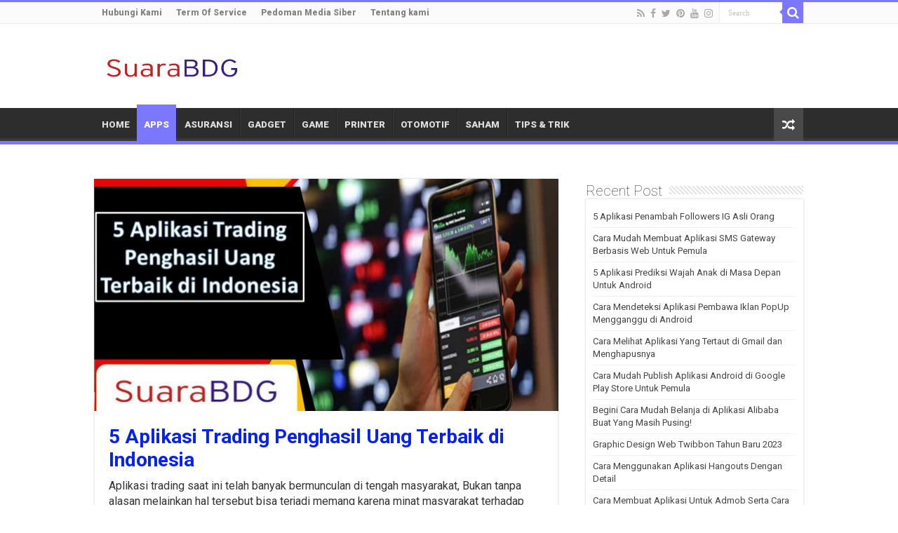

--- FILE ---
content_type: text/html; charset=UTF-8
request_url: http://suarabdg.com/2269/5-aplikasi-trading-penghasil-uang-terbaik-di-indonesia.html
body_size: 20050
content:
<!DOCTYPE html>
<html lang="en-US" prefix="og: http://ogp.me/ns#">
<head>
<meta charset="UTF-8" />
<link rel="profile" href="http://gmpg.org/xfn/11" />
<link rel="pingback" href="http://suarabdg.com/xmlrpc.php" />
<meta property="og:title" content="5 Aplikasi Trading Penghasil Uang Terbaik di Indonesia - SuaraBDG"/>
<meta property="og:type" content="article"/>
<meta property="og:description" content="Aplikasi trading saat ini telah banyak bermunculan di tengah masyarakat, Bukan tanpa alasan melainka"/>
<meta property="og:url" content="http://suarabdg.com/2269/5-aplikasi-trading-penghasil-uang-terbaik-di-indonesia.html"/>
<meta property="og:site_name" content="SuaraBDG"/>
<meta property="og:image" content="http://suarabdg.com/wp-content/uploads/2022/09/5-Aplikasi-Trading-Penghasil-Uang-Terbaik-di-Indonesia.jpg" />
<meta name='robots' content='index, follow, max-image-preview:large, max-snippet:-1, max-video-preview:-1' />
	<style>img:is([sizes="auto" i], [sizes^="auto," i]) { contain-intrinsic-size: 3000px 1500px }</style>
	
	<!-- This site is optimized with the Yoast SEO Premium plugin v17.9 (Yoast SEO v19.9) - https://yoast.com/wordpress/plugins/seo/ -->
	<title>5 Aplikasi Trading Penghasil Uang Terbaik di Indonesia | SuaraBDG</title>
	<link rel="canonical" href="http://suarabdg.com/2269/5-aplikasi-trading-penghasil-uang-terbaik-di-indonesia.html" />
	<meta property="og:locale" content="en_US" />
	<meta property="og:type" content="article" />
	<meta property="og:title" content="5 Aplikasi Trading Penghasil Uang Terbaik di Indonesia" />
	<meta property="og:description" content="Aplikasi trading saat ini telah banyak bermunculan di tengah masyarakat, Bukan tanpa alasan melainkan hal tersebut bisa terjadi memang karena minat masyarakat terhadap investasi digital semakin meningkat pada tiap tahunnya. Dengan kemudahan dalam investasi dan juga dengan keuntungan yang menjanjikan membuat trading mudah di terima oleh semua kalangan, karena juga itu bukanlah hal baru bila &hellip;" />
	<meta property="og:url" content="http://suarabdg.com/2269/5-aplikasi-trading-penghasil-uang-terbaik-di-indonesia.html" />
	<meta property="og:site_name" content="SuaraBDG" />
	<meta property="article:publisher" content="https://www.facebook.com/teknobgt" />
	<meta property="article:published_time" content="2022-10-30T21:56:46+00:00" />
	<meta property="og:image" content="http://suarabdg.com/wp-content/uploads/2022/09/5-Aplikasi-Trading-Penghasil-Uang-Terbaik-di-Indonesia.jpg" />
	<meta property="og:image:width" content="1280" />
	<meta property="og:image:height" content="720" />
	<meta property="og:image:type" content="image/jpeg" />
	<meta name="author" content="Abdur Roziq" />
	<meta name="twitter:card" content="summary_large_image" />
	<meta name="twitter:creator" content="@teknobgt" />
	<meta name="twitter:site" content="@teknobgt" />
	<meta name="twitter:label1" content="Written by" />
	<meta name="twitter:data1" content="Abdur Roziq" />
	<meta name="twitter:label2" content="Est. reading time" />
	<meta name="twitter:data2" content="4 minutes" />
	<script type="application/ld+json" class="yoast-schema-graph">{"@context":"https://schema.org","@graph":[{"@type":"NewsArticle","@id":"http://suarabdg.com/2269/5-aplikasi-trading-penghasil-uang-terbaik-di-indonesia.html#article","isPartOf":{"@id":"http://suarabdg.com/2269/5-aplikasi-trading-penghasil-uang-terbaik-di-indonesia.html"},"author":{"name":"Abdur Roziq","@id":"https://suarabdg.com/#/schema/person/e73465e4d69a2caebfb8b841786459fd"},"headline":"5 Aplikasi Trading Penghasil Uang Terbaik di Indonesia","datePublished":"2022-10-30T21:56:46+00:00","dateModified":"2022-10-30T21:56:46+00:00","mainEntityOfPage":{"@id":"http://suarabdg.com/2269/5-aplikasi-trading-penghasil-uang-terbaik-di-indonesia.html"},"wordCount":845,"publisher":{"@id":"https://suarabdg.com/#organization"},"image":{"@id":"http://suarabdg.com/2269/5-aplikasi-trading-penghasil-uang-terbaik-di-indonesia.html#primaryimage"},"thumbnailUrl":"http://suarabdg.com/wp-content/uploads/2022/09/5-Aplikasi-Trading-Penghasil-Uang-Terbaik-di-Indonesia.jpg","articleSection":["Apps"],"inLanguage":"en-US","copyrightYear":"2022","copyrightHolder":{"@id":"http://suarabdg.com#organization"}},{"@type":"WebPage","@id":"http://suarabdg.com/2269/5-aplikasi-trading-penghasil-uang-terbaik-di-indonesia.html","url":"http://suarabdg.com/2269/5-aplikasi-trading-penghasil-uang-terbaik-di-indonesia.html","name":"5 Aplikasi Trading Penghasil Uang Terbaik di Indonesia | SuaraBDG","isPartOf":{"@id":"https://suarabdg.com/#website"},"primaryImageOfPage":{"@id":"http://suarabdg.com/2269/5-aplikasi-trading-penghasil-uang-terbaik-di-indonesia.html#primaryimage"},"image":{"@id":"http://suarabdg.com/2269/5-aplikasi-trading-penghasil-uang-terbaik-di-indonesia.html#primaryimage"},"thumbnailUrl":"http://suarabdg.com/wp-content/uploads/2022/09/5-Aplikasi-Trading-Penghasil-Uang-Terbaik-di-Indonesia.jpg","datePublished":"2022-10-30T21:56:46+00:00","dateModified":"2022-10-30T21:56:46+00:00","breadcrumb":{"@id":"http://suarabdg.com/2269/5-aplikasi-trading-penghasil-uang-terbaik-di-indonesia.html#breadcrumb"},"inLanguage":"en-US","potentialAction":[{"@type":"ReadAction","target":["http://suarabdg.com/2269/5-aplikasi-trading-penghasil-uang-terbaik-di-indonesia.html"]}]},{"@type":"ImageObject","inLanguage":"en-US","@id":"http://suarabdg.com/2269/5-aplikasi-trading-penghasil-uang-terbaik-di-indonesia.html#primaryimage","url":"http://suarabdg.com/wp-content/uploads/2022/09/5-Aplikasi-Trading-Penghasil-Uang-Terbaik-di-Indonesia.jpg","contentUrl":"http://suarabdg.com/wp-content/uploads/2022/09/5-Aplikasi-Trading-Penghasil-Uang-Terbaik-di-Indonesia.jpg","width":1280,"height":720,"caption":"Aplikasi Trading Penghasil Uang Terbaik"},{"@type":"BreadcrumbList","@id":"http://suarabdg.com/2269/5-aplikasi-trading-penghasil-uang-terbaik-di-indonesia.html#breadcrumb","itemListElement":[{"@type":"ListItem","position":1,"name":"Home","item":"https://suarabdg.com/"},{"@type":"ListItem","position":2,"name":"5 Aplikasi Trading Penghasil Uang Terbaik di Indonesia"}]},{"@type":"WebSite","@id":"https://suarabdg.com/#website","url":"https://suarabdg.com/","name":"SuaraBDG","description":"Kumpulan Berita Terupdate dan Informasi terpercaya","publisher":{"@id":"https://suarabdg.com/#organization"},"potentialAction":[{"@type":"SearchAction","target":{"@type":"EntryPoint","urlTemplate":"https://suarabdg.com/?s={search_term_string}"},"query-input":"required name=search_term_string"}],"inLanguage":"en-US"},{"@type":"Organization","@id":"https://suarabdg.com/#organization","name":"BLOGGING MENTORING","url":"https://suarabdg.com/","logo":{"@type":"ImageObject","inLanguage":"en-US","@id":"https://suarabdg.com/#/schema/logo/image/","url":"http://suarabdg.com/wp-content/uploads/2020/07/gnews.png","contentUrl":"http://suarabdg.com/wp-content/uploads/2020/07/gnews.png","width":1964,"height":1105,"caption":"BLOGGING MENTORING"},"image":{"@id":"https://suarabdg.com/#/schema/logo/image/"},"sameAs":["https://www.instagram.com/teknobgt","https://www.youtube.com/channel/UCyOd3gz2NawdzJ_tPi4ctDw","https://www.facebook.com/teknobgt","https://twitter.com/teknobgt"]},{"@type":"Person","@id":"https://suarabdg.com/#/schema/person/e73465e4d69a2caebfb8b841786459fd","name":"Abdur Roziq","image":{"@type":"ImageObject","inLanguage":"en-US","@id":"https://suarabdg.com/#/schema/person/image/","url":"https://secure.gravatar.com/avatar/4ea58d3a98fd194eecceac093a768ecd?s=96&d=mm&r=g","contentUrl":"https://secure.gravatar.com/avatar/4ea58d3a98fd194eecceac093a768ecd?s=96&d=mm&r=g","caption":"Abdur Roziq"}}]}</script>
	<!-- / Yoast SEO Premium plugin. -->


<link rel='dns-prefetch' href='//fonts.googleapis.com' />
<link rel="alternate" type="application/rss+xml" title="SuaraBDG &raquo; Feed" href="http://suarabdg.com/feed" />
<script type="text/javascript">
/* <![CDATA[ */
window._wpemojiSettings = {"baseUrl":"https:\/\/s.w.org\/images\/core\/emoji\/15.0.3\/72x72\/","ext":".png","svgUrl":"https:\/\/s.w.org\/images\/core\/emoji\/15.0.3\/svg\/","svgExt":".svg","source":{"concatemoji":"http:\/\/suarabdg.com\/wp-includes\/js\/wp-emoji-release.min.js"}};
/*! This file is auto-generated */
!function(i,n){var o,s,e;function c(e){try{var t={supportTests:e,timestamp:(new Date).valueOf()};sessionStorage.setItem(o,JSON.stringify(t))}catch(e){}}function p(e,t,n){e.clearRect(0,0,e.canvas.width,e.canvas.height),e.fillText(t,0,0);var t=new Uint32Array(e.getImageData(0,0,e.canvas.width,e.canvas.height).data),r=(e.clearRect(0,0,e.canvas.width,e.canvas.height),e.fillText(n,0,0),new Uint32Array(e.getImageData(0,0,e.canvas.width,e.canvas.height).data));return t.every(function(e,t){return e===r[t]})}function u(e,t,n){switch(t){case"flag":return n(e,"\ud83c\udff3\ufe0f\u200d\u26a7\ufe0f","\ud83c\udff3\ufe0f\u200b\u26a7\ufe0f")?!1:!n(e,"\ud83c\uddfa\ud83c\uddf3","\ud83c\uddfa\u200b\ud83c\uddf3")&&!n(e,"\ud83c\udff4\udb40\udc67\udb40\udc62\udb40\udc65\udb40\udc6e\udb40\udc67\udb40\udc7f","\ud83c\udff4\u200b\udb40\udc67\u200b\udb40\udc62\u200b\udb40\udc65\u200b\udb40\udc6e\u200b\udb40\udc67\u200b\udb40\udc7f");case"emoji":return!n(e,"\ud83d\udc26\u200d\u2b1b","\ud83d\udc26\u200b\u2b1b")}return!1}function f(e,t,n){var r="undefined"!=typeof WorkerGlobalScope&&self instanceof WorkerGlobalScope?new OffscreenCanvas(300,150):i.createElement("canvas"),a=r.getContext("2d",{willReadFrequently:!0}),o=(a.textBaseline="top",a.font="600 32px Arial",{});return e.forEach(function(e){o[e]=t(a,e,n)}),o}function t(e){var t=i.createElement("script");t.src=e,t.defer=!0,i.head.appendChild(t)}"undefined"!=typeof Promise&&(o="wpEmojiSettingsSupports",s=["flag","emoji"],n.supports={everything:!0,everythingExceptFlag:!0},e=new Promise(function(e){i.addEventListener("DOMContentLoaded",e,{once:!0})}),new Promise(function(t){var n=function(){try{var e=JSON.parse(sessionStorage.getItem(o));if("object"==typeof e&&"number"==typeof e.timestamp&&(new Date).valueOf()<e.timestamp+604800&&"object"==typeof e.supportTests)return e.supportTests}catch(e){}return null}();if(!n){if("undefined"!=typeof Worker&&"undefined"!=typeof OffscreenCanvas&&"undefined"!=typeof URL&&URL.createObjectURL&&"undefined"!=typeof Blob)try{var e="postMessage("+f.toString()+"("+[JSON.stringify(s),u.toString(),p.toString()].join(",")+"));",r=new Blob([e],{type:"text/javascript"}),a=new Worker(URL.createObjectURL(r),{name:"wpTestEmojiSupports"});return void(a.onmessage=function(e){c(n=e.data),a.terminate(),t(n)})}catch(e){}c(n=f(s,u,p))}t(n)}).then(function(e){for(var t in e)n.supports[t]=e[t],n.supports.everything=n.supports.everything&&n.supports[t],"flag"!==t&&(n.supports.everythingExceptFlag=n.supports.everythingExceptFlag&&n.supports[t]);n.supports.everythingExceptFlag=n.supports.everythingExceptFlag&&!n.supports.flag,n.DOMReady=!1,n.readyCallback=function(){n.DOMReady=!0}}).then(function(){return e}).then(function(){var e;n.supports.everything||(n.readyCallback(),(e=n.source||{}).concatemoji?t(e.concatemoji):e.wpemoji&&e.twemoji&&(t(e.twemoji),t(e.wpemoji)))}))}((window,document),window._wpemojiSettings);
/* ]]> */
</script>
<!-- suarabdg.com is managing ads with Advanced Ads 1.37.2 – https://wpadvancedads.com/ --><script id="suara-ready">
			window.advanced_ads_ready=function(e,a){a=a||"complete";var d=function(e){return"interactive"===a?"loading"!==e:"complete"===e};d(document.readyState)?e():document.addEventListener("readystatechange",(function(a){d(a.target.readyState)&&e()}),{once:"interactive"===a})},window.advanced_ads_ready_queue=window.advanced_ads_ready_queue||[];		</script>
		<style id='wp-emoji-styles-inline-css' type='text/css'>

	img.wp-smiley, img.emoji {
		display: inline !important;
		border: none !important;
		box-shadow: none !important;
		height: 1em !important;
		width: 1em !important;
		margin: 0 0.07em !important;
		vertical-align: -0.1em !important;
		background: none !important;
		padding: 0 !important;
	}
</style>
<link rel='stylesheet' id='wp-block-library-css' href='http://suarabdg.com/wp-includes/css/dist/block-library/style.min.css' type='text/css' media='all' />
<style id='classic-theme-styles-inline-css' type='text/css'>
/*! This file is auto-generated */
.wp-block-button__link{color:#fff;background-color:#32373c;border-radius:9999px;box-shadow:none;text-decoration:none;padding:calc(.667em + 2px) calc(1.333em + 2px);font-size:1.125em}.wp-block-file__button{background:#32373c;color:#fff;text-decoration:none}
</style>
<style id='global-styles-inline-css' type='text/css'>
:root{--wp--preset--aspect-ratio--square: 1;--wp--preset--aspect-ratio--4-3: 4/3;--wp--preset--aspect-ratio--3-4: 3/4;--wp--preset--aspect-ratio--3-2: 3/2;--wp--preset--aspect-ratio--2-3: 2/3;--wp--preset--aspect-ratio--16-9: 16/9;--wp--preset--aspect-ratio--9-16: 9/16;--wp--preset--color--black: #000000;--wp--preset--color--cyan-bluish-gray: #abb8c3;--wp--preset--color--white: #ffffff;--wp--preset--color--pale-pink: #f78da7;--wp--preset--color--vivid-red: #cf2e2e;--wp--preset--color--luminous-vivid-orange: #ff6900;--wp--preset--color--luminous-vivid-amber: #fcb900;--wp--preset--color--light-green-cyan: #7bdcb5;--wp--preset--color--vivid-green-cyan: #00d084;--wp--preset--color--pale-cyan-blue: #8ed1fc;--wp--preset--color--vivid-cyan-blue: #0693e3;--wp--preset--color--vivid-purple: #9b51e0;--wp--preset--gradient--vivid-cyan-blue-to-vivid-purple: linear-gradient(135deg,rgba(6,147,227,1) 0%,rgb(155,81,224) 100%);--wp--preset--gradient--light-green-cyan-to-vivid-green-cyan: linear-gradient(135deg,rgb(122,220,180) 0%,rgb(0,208,130) 100%);--wp--preset--gradient--luminous-vivid-amber-to-luminous-vivid-orange: linear-gradient(135deg,rgba(252,185,0,1) 0%,rgba(255,105,0,1) 100%);--wp--preset--gradient--luminous-vivid-orange-to-vivid-red: linear-gradient(135deg,rgba(255,105,0,1) 0%,rgb(207,46,46) 100%);--wp--preset--gradient--very-light-gray-to-cyan-bluish-gray: linear-gradient(135deg,rgb(238,238,238) 0%,rgb(169,184,195) 100%);--wp--preset--gradient--cool-to-warm-spectrum: linear-gradient(135deg,rgb(74,234,220) 0%,rgb(151,120,209) 20%,rgb(207,42,186) 40%,rgb(238,44,130) 60%,rgb(251,105,98) 80%,rgb(254,248,76) 100%);--wp--preset--gradient--blush-light-purple: linear-gradient(135deg,rgb(255,206,236) 0%,rgb(152,150,240) 100%);--wp--preset--gradient--blush-bordeaux: linear-gradient(135deg,rgb(254,205,165) 0%,rgb(254,45,45) 50%,rgb(107,0,62) 100%);--wp--preset--gradient--luminous-dusk: linear-gradient(135deg,rgb(255,203,112) 0%,rgb(199,81,192) 50%,rgb(65,88,208) 100%);--wp--preset--gradient--pale-ocean: linear-gradient(135deg,rgb(255,245,203) 0%,rgb(182,227,212) 50%,rgb(51,167,181) 100%);--wp--preset--gradient--electric-grass: linear-gradient(135deg,rgb(202,248,128) 0%,rgb(113,206,126) 100%);--wp--preset--gradient--midnight: linear-gradient(135deg,rgb(2,3,129) 0%,rgb(40,116,252) 100%);--wp--preset--font-size--small: 13px;--wp--preset--font-size--medium: 20px;--wp--preset--font-size--large: 36px;--wp--preset--font-size--x-large: 42px;--wp--preset--spacing--20: 0.44rem;--wp--preset--spacing--30: 0.67rem;--wp--preset--spacing--40: 1rem;--wp--preset--spacing--50: 1.5rem;--wp--preset--spacing--60: 2.25rem;--wp--preset--spacing--70: 3.38rem;--wp--preset--spacing--80: 5.06rem;--wp--preset--shadow--natural: 6px 6px 9px rgba(0, 0, 0, 0.2);--wp--preset--shadow--deep: 12px 12px 50px rgba(0, 0, 0, 0.4);--wp--preset--shadow--sharp: 6px 6px 0px rgba(0, 0, 0, 0.2);--wp--preset--shadow--outlined: 6px 6px 0px -3px rgba(255, 255, 255, 1), 6px 6px rgba(0, 0, 0, 1);--wp--preset--shadow--crisp: 6px 6px 0px rgba(0, 0, 0, 1);}:where(.is-layout-flex){gap: 0.5em;}:where(.is-layout-grid){gap: 0.5em;}body .is-layout-flex{display: flex;}.is-layout-flex{flex-wrap: wrap;align-items: center;}.is-layout-flex > :is(*, div){margin: 0;}body .is-layout-grid{display: grid;}.is-layout-grid > :is(*, div){margin: 0;}:where(.wp-block-columns.is-layout-flex){gap: 2em;}:where(.wp-block-columns.is-layout-grid){gap: 2em;}:where(.wp-block-post-template.is-layout-flex){gap: 1.25em;}:where(.wp-block-post-template.is-layout-grid){gap: 1.25em;}.has-black-color{color: var(--wp--preset--color--black) !important;}.has-cyan-bluish-gray-color{color: var(--wp--preset--color--cyan-bluish-gray) !important;}.has-white-color{color: var(--wp--preset--color--white) !important;}.has-pale-pink-color{color: var(--wp--preset--color--pale-pink) !important;}.has-vivid-red-color{color: var(--wp--preset--color--vivid-red) !important;}.has-luminous-vivid-orange-color{color: var(--wp--preset--color--luminous-vivid-orange) !important;}.has-luminous-vivid-amber-color{color: var(--wp--preset--color--luminous-vivid-amber) !important;}.has-light-green-cyan-color{color: var(--wp--preset--color--light-green-cyan) !important;}.has-vivid-green-cyan-color{color: var(--wp--preset--color--vivid-green-cyan) !important;}.has-pale-cyan-blue-color{color: var(--wp--preset--color--pale-cyan-blue) !important;}.has-vivid-cyan-blue-color{color: var(--wp--preset--color--vivid-cyan-blue) !important;}.has-vivid-purple-color{color: var(--wp--preset--color--vivid-purple) !important;}.has-black-background-color{background-color: var(--wp--preset--color--black) !important;}.has-cyan-bluish-gray-background-color{background-color: var(--wp--preset--color--cyan-bluish-gray) !important;}.has-white-background-color{background-color: var(--wp--preset--color--white) !important;}.has-pale-pink-background-color{background-color: var(--wp--preset--color--pale-pink) !important;}.has-vivid-red-background-color{background-color: var(--wp--preset--color--vivid-red) !important;}.has-luminous-vivid-orange-background-color{background-color: var(--wp--preset--color--luminous-vivid-orange) !important;}.has-luminous-vivid-amber-background-color{background-color: var(--wp--preset--color--luminous-vivid-amber) !important;}.has-light-green-cyan-background-color{background-color: var(--wp--preset--color--light-green-cyan) !important;}.has-vivid-green-cyan-background-color{background-color: var(--wp--preset--color--vivid-green-cyan) !important;}.has-pale-cyan-blue-background-color{background-color: var(--wp--preset--color--pale-cyan-blue) !important;}.has-vivid-cyan-blue-background-color{background-color: var(--wp--preset--color--vivid-cyan-blue) !important;}.has-vivid-purple-background-color{background-color: var(--wp--preset--color--vivid-purple) !important;}.has-black-border-color{border-color: var(--wp--preset--color--black) !important;}.has-cyan-bluish-gray-border-color{border-color: var(--wp--preset--color--cyan-bluish-gray) !important;}.has-white-border-color{border-color: var(--wp--preset--color--white) !important;}.has-pale-pink-border-color{border-color: var(--wp--preset--color--pale-pink) !important;}.has-vivid-red-border-color{border-color: var(--wp--preset--color--vivid-red) !important;}.has-luminous-vivid-orange-border-color{border-color: var(--wp--preset--color--luminous-vivid-orange) !important;}.has-luminous-vivid-amber-border-color{border-color: var(--wp--preset--color--luminous-vivid-amber) !important;}.has-light-green-cyan-border-color{border-color: var(--wp--preset--color--light-green-cyan) !important;}.has-vivid-green-cyan-border-color{border-color: var(--wp--preset--color--vivid-green-cyan) !important;}.has-pale-cyan-blue-border-color{border-color: var(--wp--preset--color--pale-cyan-blue) !important;}.has-vivid-cyan-blue-border-color{border-color: var(--wp--preset--color--vivid-cyan-blue) !important;}.has-vivid-purple-border-color{border-color: var(--wp--preset--color--vivid-purple) !important;}.has-vivid-cyan-blue-to-vivid-purple-gradient-background{background: var(--wp--preset--gradient--vivid-cyan-blue-to-vivid-purple) !important;}.has-light-green-cyan-to-vivid-green-cyan-gradient-background{background: var(--wp--preset--gradient--light-green-cyan-to-vivid-green-cyan) !important;}.has-luminous-vivid-amber-to-luminous-vivid-orange-gradient-background{background: var(--wp--preset--gradient--luminous-vivid-amber-to-luminous-vivid-orange) !important;}.has-luminous-vivid-orange-to-vivid-red-gradient-background{background: var(--wp--preset--gradient--luminous-vivid-orange-to-vivid-red) !important;}.has-very-light-gray-to-cyan-bluish-gray-gradient-background{background: var(--wp--preset--gradient--very-light-gray-to-cyan-bluish-gray) !important;}.has-cool-to-warm-spectrum-gradient-background{background: var(--wp--preset--gradient--cool-to-warm-spectrum) !important;}.has-blush-light-purple-gradient-background{background: var(--wp--preset--gradient--blush-light-purple) !important;}.has-blush-bordeaux-gradient-background{background: var(--wp--preset--gradient--blush-bordeaux) !important;}.has-luminous-dusk-gradient-background{background: var(--wp--preset--gradient--luminous-dusk) !important;}.has-pale-ocean-gradient-background{background: var(--wp--preset--gradient--pale-ocean) !important;}.has-electric-grass-gradient-background{background: var(--wp--preset--gradient--electric-grass) !important;}.has-midnight-gradient-background{background: var(--wp--preset--gradient--midnight) !important;}.has-small-font-size{font-size: var(--wp--preset--font-size--small) !important;}.has-medium-font-size{font-size: var(--wp--preset--font-size--medium) !important;}.has-large-font-size{font-size: var(--wp--preset--font-size--large) !important;}.has-x-large-font-size{font-size: var(--wp--preset--font-size--x-large) !important;}
:where(.wp-block-post-template.is-layout-flex){gap: 1.25em;}:where(.wp-block-post-template.is-layout-grid){gap: 1.25em;}
:where(.wp-block-columns.is-layout-flex){gap: 2em;}:where(.wp-block-columns.is-layout-grid){gap: 2em;}
:root :where(.wp-block-pullquote){font-size: 1.5em;line-height: 1.6;}
</style>
<link rel='stylesheet' id='contact-form-7-css' href='http://suarabdg.com/wp-content/plugins/contact-form-7/includes/css/styles.css' type='text/css' media='all' />
<link rel='stylesheet' id='widgetopts-styles-css' href='http://suarabdg.com/wp-content/plugins/widget-options/assets/css/widget-options.css' type='text/css' media='all' />
<link rel='stylesheet' id='ez-toc-css' href='http://suarabdg.com/wp-content/plugins/easy-table-of-contents/assets/css/screen.min.css' type='text/css' media='all' />
<style id='ez-toc-inline-css' type='text/css'>
div#ez-toc-container p.ez-toc-title {font-size: 120%;}div#ez-toc-container p.ez-toc-title {font-weight: 500;}div#ez-toc-container ul li {font-size: 95%;}div#ez-toc-container nav ul ul li ul li {font-size: %!important;}
.ez-toc-container-direction {
    direction: ltr;
}

	.ez-toc-counter ul {
	    counter-reset: item;
	}


	
	.ez-toc-counter nav ul li a::before {
	    content: counters(item, ".", decimal) ". ";
	    display: inline-block;
	    counter-increment: item;
        flex-grow: 0;
        flex-shrink: 0;
	    margin-right: .2em; 

	    float: left;
	}


.ez-toc-widget-direction {
    direction: ltr;
}

	.ez-toc-widget-container ul {
	    counter-reset: item;
	}


	
	.ez-toc-widget-container nav ul li a::before {
	    content: counters(item, ".", decimal) ". ";
	    display: inline-block;
	    counter-increment: item;
        flex-grow: 0;
        flex-shrink: 0;
	    margin-right: .2em; 

	    float: left;
	}


</style>
<link rel='stylesheet' id='tie-style-css' href='http://suarabdg.com/wp-content/themes/sahifa/style.css' type='text/css' media='all' />
<link rel='stylesheet' id='tie-ilightbox-skin-css' href='http://suarabdg.com/wp-content/themes/sahifa/css/ilightbox/dark-skin/skin.css' type='text/css' media='all' />
<link rel='stylesheet' id='Roboto-css' href="https://fonts.googleapis.com/css?family=Roboto%3A100%2C100italic%2C300%2C300italic%2Cregular%2Citalic%2C500%2C500italic%2C700%2C700italic%2C900%2C900italic" type='text/css' media='all' />
<script type="text/javascript" src="http://suarabdg.com/wp-includes/js/jquery/jquery.min.js" id="jquery-core-js"></script>
<script type="text/javascript" src="http://suarabdg.com/wp-includes/js/jquery/jquery-migrate.min.js" id="jquery-migrate-js"></script>
<link rel="https://api.w.org/" href="http://suarabdg.com/wp-json/" /><link rel="alternate" title="JSON" type="application/json" href="http://suarabdg.com/wp-json/wp/v2/posts/2269" /><link rel="EditURI" type="application/rsd+xml" title="RSD" href="http://suarabdg.com/xmlrpc.php?rsd" />
<meta name="generator" content="WordPress 6.7.4" />
<link rel='shortlink' href='http://suarabdg.com/?p=2269' />
<link rel="alternate" title="oEmbed (JSON)" type="application/json+oembed" href="http://suarabdg.com/wp-json/oembed/1.0/embed?url=http%3A%2F%2Fsuarabdg.com%2F2269%2F5-aplikasi-trading-penghasil-uang-terbaik-di-indonesia.html" />
<link rel="alternate" title="oEmbed (XML)" type="text/xml+oembed" href="http://suarabdg.com/wp-json/oembed/1.0/embed?url=http%3A%2F%2Fsuarabdg.com%2F2269%2F5-aplikasi-trading-penghasil-uang-terbaik-di-indonesia.html&#038;format=xml" />
<link rel="shortcut icon" href="http://suarabdg.com/wp-content/uploads/2022/03/suarabdgicon.jpg" title="Favicon" />
<!--[if IE]>
<script type="text/javascript">jQuery(document).ready(function (){ jQuery(".menu-item").has("ul").children("a").attr("aria-haspopup", "true");});</script>
<![endif]-->
<!--[if lt IE 9]>
<script src="http://suarabdg.com/wp-content/themes/sahifa/js/html5.js"></script>
<script src="http://suarabdg.com/wp-content/themes/sahifa/js/selectivizr-min.js"></script>
<![endif]-->
<!--[if IE 9]>
<link rel="stylesheet" type="text/css" media="all" href="http://suarabdg.com/wp-content/themes/sahifa/css/ie9.css" />
<![endif]-->
<!--[if IE 8]>
<link rel="stylesheet" type="text/css" media="all" href="http://suarabdg.com/wp-content/themes/sahifa/css/ie8.css" />
<![endif]-->
<!--[if IE 7]>
<link rel="stylesheet" type="text/css" media="all" href="http://suarabdg.com/wp-content/themes/sahifa/css/ie7.css" />
<![endif]-->


<meta name="viewport" content="width=device-width, initial-scale=1.0" />
<link rel="apple-touch-icon-precomposed" sizes="144x144" href="http://suarabdg.com/wp-content/uploads/2022/03/suarabdgicon.jpg" />
<link rel="apple-touch-icon-precomposed" sizes="120x120" href="http://suarabdg.com/wp-content/uploads/2022/03/suarabdgicon.jpg" />
<link rel="apple-touch-icon-precomposed" sizes="72x72" href="http://suarabdg.com/wp-content/uploads/2022/03/suarabdgicon.jpg" />
<link rel="apple-touch-icon-precomposed" href="http://suarabdg.com/wp-content/uploads/2022/03/suarabdgicon.jpg" />


  

<meta name="facebook-domain-verification" content="wgqzwcpl1i9cwfoq8bbgcsy0egunx0" />

<style type="text/css" media="screen">

body{
	font-family: 'Roboto';
	font-weight: normal;
}

.logo h1 a, .logo h2 a{
	font-family: 'Roboto';
	font-weight: bolder;
}

.logo span{
	font-family: 'Roboto';
	font-weight: bold;
}

.top-nav, .top-nav ul li a {
	font-family: 'Roboto';
	font-weight: bolder;
}

#main-nav, #main-nav ul li a{
	font-family: 'Roboto';
	font-weight: bolder;
}

.breaking-news span.breaking-news-title{
	font-family: 'Roboto';
	font-weight: bolder;
}

.page-title{
	font-family: 'Roboto';
	font-weight: bolder;
}

.post-title{
	font-family: 'Roboto';
	color :#0521f7;
	font-weight: bolder;
}

h2.post-box-title, h2.post-box-title a{
	font-family: 'Roboto';
	font-weight: bolder;
}

h3.post-box-title, h3.post-box-title a{
	font-family: 'Roboto';
	font-weight: bolder;
}

p.post-meta, p.post-meta a{
	font-family: 'Roboto';
	font-weight: lighter;
}

body.single .entry, body.page .entry{
	font-family: 'Roboto';
	font-size : 16px;
	font-weight: normal;
	font-style: normal;
}

blockquote p{
	font-family: 'Roboto';
	font-weight: bold;
}

.widget-top h4, .widget-top h4 a{
	font-family: 'Roboto';
	font-weight: lighter;
}

.footer-widget-top h4, .footer-widget-top h4 a{
	font-family: 'Roboto';
	font-weight: bold;
}

#featured-posts .featured-title h2 a{
	font-family: 'Roboto';
	font-weight: bolder;
}

.ei-title h2, .slider-caption h2 a, .content .slider-caption h2 a, .slider-caption h2, .content .slider-caption h2, .content .ei-title h2{
	font-family: 'Roboto';
	font-weight: bolder;
}

.cat-box-title h2, .cat-box-title h2 a, .block-head h3, #respond h3, #comments-title, h2.review-box-header, .woocommerce-tabs .entry-content h2, .woocommerce .related.products h2, .entry .woocommerce h2, .woocommerce-billing-fields h3, .woocommerce-shipping-fields h3, #order_review_heading, #bbpress-forums fieldset.bbp-form legend, #buddypress .item-body h4, #buddypress #item-body h4{
	font-family: 'Roboto';
	font-weight: bolder;
}

#main-nav,
.cat-box-content,
#sidebar .widget-container,
.post-listing,
#commentform {
	border-bottom-color: #7b77ff;
}

.search-block .search-button,
#topcontrol,
#main-nav ul li.current-menu-item a,
#main-nav ul li.current-menu-item a:hover,
#main-nav ul li.current_page_parent a,
#main-nav ul li.current_page_parent a:hover,
#main-nav ul li.current-menu-parent a,
#main-nav ul li.current-menu-parent a:hover,
#main-nav ul li.current-page-ancestor a,
#main-nav ul li.current-page-ancestor a:hover,
.pagination span.current,
.share-post span.share-text,
.flex-control-paging li a.flex-active,
.ei-slider-thumbs li.ei-slider-element,
.review-percentage .review-item span span,
.review-final-score,
.button,
a.button,
a.more-link,
#main-content input[type="submit"],
.form-submit #submit,
#login-form .login-button,
.widget-feedburner .feedburner-subscribe,
input[type="submit"],
#buddypress button,
#buddypress a.button,
#buddypress input[type=submit],
#buddypress input[type=reset],
#buddypress ul.button-nav li a,
#buddypress div.generic-button a,
#buddypress .comment-reply-link,
#buddypress div.item-list-tabs ul li a span,
#buddypress div.item-list-tabs ul li.selected a,
#buddypress div.item-list-tabs ul li.current a,
#buddypress #members-directory-form div.item-list-tabs ul li.selected span,
#members-list-options a.selected,
#groups-list-options a.selected,
body.dark-skin #buddypress div.item-list-tabs ul li a span,
body.dark-skin #buddypress div.item-list-tabs ul li.selected a,
body.dark-skin #buddypress div.item-list-tabs ul li.current a,
body.dark-skin #members-list-options a.selected,
body.dark-skin #groups-list-options a.selected,
.search-block-large .search-button,
#featured-posts .flex-next:hover,
#featured-posts .flex-prev:hover,
a.tie-cart span.shooping-count,
.woocommerce span.onsale,
.woocommerce-page span.onsale ,
.woocommerce .widget_price_filter .ui-slider .ui-slider-handle,
.woocommerce-page .widget_price_filter .ui-slider .ui-slider-handle,
#check-also-close,
a.post-slideshow-next,
a.post-slideshow-prev,
.widget_price_filter .ui-slider .ui-slider-handle,
.quantity .minus:hover,
.quantity .plus:hover,
.mejs-container .mejs-controls .mejs-time-rail .mejs-time-current,
#reading-position-indicator  {
	background-color:#7b77ff;
}

::-webkit-scrollbar-thumb{
	background-color:#7b77ff !important;
}

#theme-footer,
#theme-header,
.top-nav ul li.current-menu-item:before,
#main-nav .menu-sub-content ,
#main-nav ul ul,
#check-also-box {
	border-top-color: #7b77ff;
}

.search-block:after {
	border-right-color:#7b77ff;
}

body.rtl .search-block:after {
	border-left-color:#7b77ff;
}

#main-nav ul > li.menu-item-has-children:hover > a:after,
#main-nav ul > li.mega-menu:hover > a:after {
	border-color:transparent transparent #7b77ff;
}

.widget.timeline-posts li a:hover,
.widget.timeline-posts li a:hover span.tie-date {
	color: #7b77ff;
}

.widget.timeline-posts li a:hover span.tie-date:before {
	background: #7b77ff;
	border-color: #7b77ff;
}

#order_review,
#order_review_heading {
	border-color: #7b77ff;
}


a:hover {
	color: #0c13eb;
}
		
a.shortc-button.green {
opacity: 1 !important;
-webkit-border-radius: 7px !important;
-moz-border-radius: 7px !important;
border-radius: 7px !important;
TEXT-TRANSFORM: UPPERCASE !important;
background: #02875f !important;
font-size: 16px !important;
font-family: "Google Sans", "Roboto","Google Sans",Arial,sans-serif !important;
font-weight: 400 !important;
}
a.shortc-button.medium {
height: 40px !important;
line-height: 43px !important;
width: 330px !important;
}


.single-post-caption {
display: none;
}
</style>

		<script type="text/javascript">
			/* <![CDATA[ */
				var sf_position = '0';
				var sf_templates = "<a href=\"{search_url_escaped}\">View All Results<\/a>";
				var sf_input = '.search-live';
				jQuery(document).ready(function(){
					jQuery(sf_input).ajaxyLiveSearch({"expand":false,"searchUrl":"http:\/\/suarabdg.com\/?s=%s","text":"Search","delay":500,"iwidth":180,"width":315,"ajaxUrl":"http:\/\/suarabdg.com\/wp-admin\/admin-ajax.php","rtl":0});
					jQuery(".live-search_ajaxy-selective-input").keyup(function() {
						var width = jQuery(this).val().length * 8;
						if(width < 50) {
							width = 50;
						}
						jQuery(this).width(width);
					});
					jQuery(".live-search_ajaxy-selective-search").click(function() {
						jQuery(this).find(".live-search_ajaxy-selective-input").focus();
					});
					jQuery(".live-search_ajaxy-selective-close").click(function() {
						jQuery(this).parent().remove();
					});
				});
			/* ]]> */
		</script>
		<link rel="icon" href="http://suarabdg.com/wp-content/uploads/2022/03/cropped-suarabdgicon-32x32.jpg" sizes="32x32" />
<link rel="icon" href="http://suarabdg.com/wp-content/uploads/2022/03/cropped-suarabdgicon-192x192.jpg" sizes="192x192" />
<link rel="apple-touch-icon" href="http://suarabdg.com/wp-content/uploads/2022/03/cropped-suarabdgicon-180x180.jpg" />
<meta name="msapplication-TileImage" content="http://suarabdg.com/wp-content/uploads/2022/03/cropped-suarabdgicon-270x270.jpg" />
	<script type="application/ld+json">
	{
	  "@context": "https://schema.org/",
	  "@type": "Book",
	  "name": "5 Aplikasi Trading Penghasil Uang Terbaik di Indonesia",
	  "aggregateRating": {
		"@type": "AggregateRating",
		"ratingValue": "5",
		"ratingCount": "2269",
		"bestRating": "5",
		"worstRating": "1"
	  }
	}
	</script>
		<link rel="stylesheet" href="https://cdnjs.cloudflare.com/ajax/libs/font-awesome/4.7.0/css/font-awesome.min.css">
	<!-- START ANTI IFRAME -->
	<script type='text/javascript'>
if (top.location != self.location) top.location = self.location;
</script>
		<!-- END ANTI IFRAME -->
</head>
<body id="top" class="post-template-default single single-post postid-2269 single-format-standard lazy-enabled aa-prefix-suara-">

<div class="wrapper-outer">

	<div class="background-cover"></div>

	<aside id="slide-out">

			<div class="search-mobile">
			<form method="get" id="searchform-mobile" action="http://suarabdg.com/">
				<button class="search-button" type="submit" value="Search"><i class="fa fa-search"></i></button>
				<input type="text" id="s-mobile" name="s" title="Search" value="Search" onfocus="if (this.value == 'Search') {this.value = '';}" onblur="if (this.value == '') {this.value = 'Search';}"  />
			</form>
		</div><!-- .search-mobile /-->
	
			<div class="social-icons">
		<a class="ttip-none" title="Rss" href="https://suarabdg.com/feed" target="_blank"><i class="fa fa-rss"></i></a><a class="ttip-none" title="Facebook" href="https://www.facebook.com" target="_blank"><i class="fa fa-facebook"></i></a><a class="ttip-none" title="Twitter" href="https://twitter.com/" target="_blank"><i class="fa fa-twitter"></i></a><a class="ttip-none" title="Pinterest" href="https://id.pinterest.com/" target="_blank"><i class="fa fa-pinterest"></i></a><a class="ttip-none" title="Youtube" href="https://www.youtube.com/" target="_blank"><i class="fa fa-youtube"></i></a><a class="ttip-none" title="instagram" href="https://www.instagram.com/" target="_blank"><i class="fa fa-instagram"></i></a>
			</div>

	
		<div id="mobile-menu" ></div>
	</aside><!-- #slide-out /-->

		<div id="wrapper" class="wide-layout">
		<div class="inner-wrapper">

		<header id="theme-header" class="theme-header">
						<div id="top-nav" class="top-nav">
				<div class="container">

			
				<div class="top-menu"><ul id="menu-top" class="menu"><li id="menu-item-719" class="menu-item menu-item-type-post_type menu-item-object-page menu-item-719"><a href="http://suarabdg.com/hubungi-kami">Hubungi Kami</a></li>
<li id="menu-item-720" class="menu-item menu-item-type-post_type menu-item-object-page menu-item-720"><a href="http://suarabdg.com/term-of-service">Term Of Service</a></li>
<li id="menu-item-722" class="menu-item menu-item-type-post_type menu-item-object-page menu-item-722"><a href="http://suarabdg.com/pedoman-media-siber">Pedoman Media Siber</a></li>
<li id="menu-item-723" class="menu-item menu-item-type-post_type menu-item-object-page menu-item-723"><a href="http://suarabdg.com/tentang-kami">Tentang kami</a></li>
</ul></div>
						<div class="search-block">
						<form method="get" id="searchform-header" action="http://suarabdg.com/">
							<button class="search-button" type="submit" value="Search"><i class="fa fa-search"></i></button>
							<input class="search-live" type="text" id="s-header" name="s" title="Search" value="Search" onfocus="if (this.value == 'Search') {this.value = '';}" onblur="if (this.value == '') {this.value = 'Search';}"  />
						</form>
					</div><!-- .search-block /-->
			<div class="social-icons">
		<a class="ttip-none" title="Rss" href="https://suarabdg.com/feed" target="_blank"><i class="fa fa-rss"></i></a><a class="ttip-none" title="Facebook" href="https://www.facebook.com" target="_blank"><i class="fa fa-facebook"></i></a><a class="ttip-none" title="Twitter" href="https://twitter.com/" target="_blank"><i class="fa fa-twitter"></i></a><a class="ttip-none" title="Pinterest" href="https://id.pinterest.com/" target="_blank"><i class="fa fa-pinterest"></i></a><a class="ttip-none" title="Youtube" href="https://www.youtube.com/" target="_blank"><i class="fa fa-youtube"></i></a><a class="ttip-none" title="instagram" href="https://www.instagram.com/" target="_blank"><i class="fa fa-instagram"></i></a>
			</div>

	
	
				</div><!-- .container /-->
			</div><!-- .top-menu /-->
			
		<div class="header-content">

					<a id="slide-out-open" class="slide-out-open" href="#"><span></span></a>
		
			<div class="logo" style=" margin-top:15px; margin-bottom:15px;">
			<h2>								<a title="SuaraBDG" href="http://suarabdg.com/">
					<img width="190" height="60" src="http://suarabdg.com/wp-content/uploads/2022/03/suarabdglogo.jpg" alt="SuaraBDG"  /><strong>SuaraBDG Kumpulan Berita Terupdate dan Informasi terpercaya</strong>
				</a>
			</h2>			</div><!-- .logo /-->
						<div class="clear"></div>

		</div>
													<nav id="main-nav" class="fixed-enabled">
				<div class="container">

				
					<div class="main-menu"><ul id="menu-home-main" class="menu"><li id="menu-item-718" class="menu-item menu-item-type-custom menu-item-object-custom menu-item-718"><a href="/">HOME</a></li>
<li id="menu-item-1221" class="menu-item menu-item-type-taxonomy menu-item-object-category current-post-ancestor current-menu-parent current-post-parent menu-item-1221"><a href="http://suarabdg.com/apps">APPS</a></li>
<li id="menu-item-828" class="menu-item menu-item-type-taxonomy menu-item-object-category menu-item-828"><a href="http://suarabdg.com/asuransi">ASURANSI</a></li>
<li id="menu-item-1209" class="menu-item menu-item-type-taxonomy menu-item-object-category menu-item-1209"><a href="http://suarabdg.com/gadget">GADGET</a></li>
<li id="menu-item-578" class="menu-item menu-item-type-taxonomy menu-item-object-category menu-item-578"><a href="http://suarabdg.com/game">GAME</a></li>
<li id="menu-item-796" class="menu-item menu-item-type-taxonomy menu-item-object-category menu-item-796"><a href="http://suarabdg.com/printer">PRINTER</a></li>
<li id="menu-item-1074" class="menu-item menu-item-type-taxonomy menu-item-object-category menu-item-1074"><a href="http://suarabdg.com/otomotif">OTOMOTIF</a></li>
<li id="menu-item-1183" class="menu-item menu-item-type-taxonomy menu-item-object-category menu-item-1183"><a href="http://suarabdg.com/saham">SAHAM</a></li>
<li id="menu-item-1490" class="menu-item menu-item-type-taxonomy menu-item-object-category menu-item-1490"><a href="http://suarabdg.com/tips-trik">TIPS &#038; TRIK</a></li>
</ul></div>										<a href="http://suarabdg.com/?tierand=1" class="random-article ttip" title="Random Article"><i class="fa fa-random"></i></a>
					
					
				</div>
			</nav><!-- .main-nav /-->
					</header><!-- #header /-->

	
	
	<div id="main-content" class="container">


	
	
	
	
	
	<div class="content">

		
		
		

		
		<article class="post-listing post-2269 post type-post status-publish format-standard has-post-thumbnail  category-apps" id="the-post">
			
			<div class="single-post-thumb">
			<img width="660" height="330" src="http://suarabdg.com/wp-content/uploads/2022/09/5-Aplikasi-Trading-Penghasil-Uang-Terbaik-di-Indonesia-660x330.jpg" class="attachment-slider size-slider wp-post-image" alt="Aplikasi Trading Penghasil Uang Terbaik" decoding="async" fetchpriority="high" srcset="http://suarabdg.com/wp-content/uploads/2022/09/5-Aplikasi-Trading-Penghasil-Uang-Terbaik-di-Indonesia-660x330.jpg 660w, http://suarabdg.com/wp-content/uploads/2022/09/5-Aplikasi-Trading-Penghasil-Uang-Terbaik-di-Indonesia-1050x525.jpg 1050w" sizes="(max-width: 660px) 100vw, 660px" />		</div>
	
		<div class="single-post-caption">Aplikasi Trading Penghasil Uang Terbaik</div> 


			<div class="post-inner">

							<h1 class="name post-title entry-title"><span itemprop="name">5 Aplikasi Trading Penghasil Uang Terbaik di Indonesia</span></h1>

							
				<div class="entry">
					
					
					<p>Aplikasi trading saat ini telah banyak bermunculan di tengah masyarakat, Bukan tanpa alasan melainkan hal tersebut bisa terjadi memang karena minat masyarakat terhadap investasi digital semakin meningkat pada tiap tahunnya. Dengan kemudahan dalam investasi dan juga dengan keuntungan yang menjanjikan membuat trading mudah di terima oleh semua kalangan, karena juga itu bukanlah hal baru bila kita setiap saat mendengar atau melihat sebuah iklan trading di media sosial maupun media masa.</p>
<p>Namun kemudahan serta segala fasilitas yang diberikan tersebut juga membawa banyak resiko kerugian, Mulai dari penipuan berkedok investasi trading hingga yang paling umum adalah kurangnya pemahaman tentang cara kerja trading yang membuat para trader seringkali mengalami kerugian yang sangat besar. Untuk mengatasi hal tersebut kali ini kita akan membahas beberapa aplikasi trading yang menghasilkan uang, Tentunya dengan beberapa aplikasi tersebut diharapkan kalian bisa mendapat keuntungan besar, serta menekan resiko kerugian</p>
<div id="ez-toc-container" class="ez-toc-v2_0_36_1 counter-hierarchy ez-toc-counter ez-toc-grey ez-toc-container-direction">
<div class="ez-toc-title-container">
<p class="ez-toc-title">Daftar Isi</p>
<span class="ez-toc-title-toggle"><a href="#" class="ez-toc-pull-right ez-toc-btn ez-toc-btn-xs ez-toc-btn-default ez-toc-toggle" style="display: none;"><label for="item" aria-label="Table of Content"><span style="display: flex;align-items: center;width: 35px;height: 30px;justify-content: center;"><svg style="fill: #999;color:#999" xmlns="http://www.w3.org/2000/svg" class="list-377408" width="20px" height="20px" viewBox="0 0 24 24" fill="none"><path d="M6 6H4v2h2V6zm14 0H8v2h12V6zM4 11h2v2H4v-2zm16 0H8v2h12v-2zM4 16h2v2H4v-2zm16 0H8v2h12v-2z" fill="currentColor"></path></svg><svg style="fill: #999;color:#999" class="arrow-unsorted-368013" xmlns="http://www.w3.org/2000/svg" width="10px" height="10px" viewBox="0 0 24 24" version="1.2" baseProfile="tiny"><path d="M18.2 9.3l-6.2-6.3-6.2 6.3c-.2.2-.3.4-.3.7s.1.5.3.7c.2.2.4.3.7.3h11c.3 0 .5-.1.7-.3.2-.2.3-.5.3-.7s-.1-.5-.3-.7zM5.8 14.7l6.2 6.3 6.2-6.3c.2-.2.3-.5.3-.7s-.1-.5-.3-.7c-.2-.2-.4-.3-.7-.3h-11c-.3 0-.5.1-.7.3-.2.2-.3.5-.3.7s.1.5.3.7z"/></svg></span></label><input type="checkbox" id="item"></a></span></div>
<nav><ul class='ez-toc-list ez-toc-list-level-1' ><li class='ez-toc-page-1 ez-toc-heading-level-2'><a class="ez-toc-link ez-toc-heading-1" href="#Aplikasi_trading_penghasil_uang" title="Aplikasi trading penghasil uang">Aplikasi trading penghasil uang</a><ul class='ez-toc-list-level-3'><li class='ez-toc-heading-level-3'><a class="ez-toc-link ez-toc-heading-2" href="#1_StockBit" title="1. StockBit">1. StockBit</a></li><li class='ez-toc-page-1 ez-toc-heading-level-3'><a class="ez-toc-link ez-toc-heading-3" href="#2_MNC_Trade" title="2. MNC Trade">2. MNC Trade</a></li><li class='ez-toc-page-1 ez-toc-heading-level-3'><a class="ez-toc-link ez-toc-heading-4" href="#3_IPOT" title="3. IPOT">3. IPOT</a></li><li class='ez-toc-page-1 ez-toc-heading-level-3'><a class="ez-toc-link ez-toc-heading-5" href="#4_POEMS_ID" title="4. POEMS ID">4. POEMS ID</a></li><li class='ez-toc-page-1 ez-toc-heading-level-3'><a class="ez-toc-link ez-toc-heading-6" href="#5_BEST_BCA" title="5. BEST BCA">5. BEST BCA</a></li></ul></li></ul></nav></div>
<h2><span class="ez-toc-section" id="Aplikasi_trading_penghasil_uang"></span>Aplikasi trading penghasil uang<span class="ez-toc-section-end"></span></h2>
<h3><span class="ez-toc-section" id="1_StockBit"></span>1. StockBit<span class="ez-toc-section-end"></span></h3>
<p>Untuk urutan pertama dari aplikasi trading menghasilkan uang ada StockBit. yang dimana StockBit telah bekerjasama dengan PT.Sinarmas sekuritas, untuk membuat sebuah forum komunitas Investasi saham. Selain itu StockBit juga menjadi salah satu platform trading terbaik di indonesia, Dengan banyaknya investor yang mempercayai StockBit sebagai media mereka melakukan aktifitas trading.</p>
<p>Dan untuk fitur yang di berikan oleh StockBit kepada para penggunanya diantara lain seperti forum diskusi bagi sesama pengguna StockBit, Data saham yang di bagikan langsung oleh para ahli secara fundamental dan juga taktikal serta adanya simulasi trading saham yang bisa di gunakan dengan menawarkan data pasar secara realtime. Mungkin sedikit kekurangan StockBit adalah, sering mengalami maintenance.</p>
<h3><span class="ez-toc-section" id="2_MNC_Trade"></span>2. MNC Trade<span class="ez-toc-section-end"></span></h3>
<p>Mungkin dari namanya saja kalian sudah bisa tau, yang mana aplikasi MNC Trade ini merupakan sebuah layanan trading yang di kembangkan oleh MNC sekuritias. Dan MNC sekuritas sendiri merupakan sebuah anak perusahaan dari MNC group yang berfokus pada bidang investasi digital, yang dimana perusahaan satu ini telah berdiri sejak tahun 1989. Beberapa fitur unggulan yang di tawarkan pada para penggunanya diantara lain seperti Break order, Trailing order dan lain-lain.</p>
<p>Kalian juga tidak salah bila memilih aplikasi trading penghasil uang satu ini sebagai media trading kalian, Karena dengan setoran awal yang hanya sebesar 100.000 rupiah serta fee jual sebesar 0.28% dan 0.18% untuk beli. Yang menjadikan MNC Trade merupakan aplikasi saham dengan fee murah, dengan itu kalian bisa memaksimalkan keuntungan kalian menggunakan aplikasi trading dari MNC group ini/</p>
<h3><span class="ez-toc-section" id="3_IPOT"></span>3. IPOT<span class="ez-toc-section-end"></span></h3>
<p>Berikutnya ada IPOT. aplikasi IPOT sering di pilih oleh banyak investor karena memang tidak hanya memberikan kemudahan, tetapi juga memberikan sebuah pelatihan serta seminar pada para penggunanya. Karena itu aplikasi IPOT ini berhak menjadi salah satu rekomendasi aplikasi trading untuk pemula, Karena memang mendukung para trader pemula mereka dengan menghadirkan seminar serta pelatihan agar para trader pemula tersebut dapat meminimalisir resiko yang mungkin akan merekan dapat.</p>
<div style="clear:both; margin-top:0em; margin-bottom:1em;"><a href="http://suarabdg.com/2162/5-aplikasi-trading-saham-yang-bagus-cocok-buat-pemula.html" target="_self" rel="dofollow" class="u27a2cca8c733012ffdd89f11c2c25045"><!-- INLINE RELATED POSTS 1/3 //--><style> .u27a2cca8c733012ffdd89f11c2c25045 , .u27a2cca8c733012ffdd89f11c2c25045 .postImageUrl , .u27a2cca8c733012ffdd89f11c2c25045 .centered-text-area { min-height: 80px; position: relative; } .u27a2cca8c733012ffdd89f11c2c25045 , .u27a2cca8c733012ffdd89f11c2c25045:hover , .u27a2cca8c733012ffdd89f11c2c25045:visited , .u27a2cca8c733012ffdd89f11c2c25045:active { border:0!important; } .u27a2cca8c733012ffdd89f11c2c25045 .clearfix:after { content: ""; display: table; clear: both; } .u27a2cca8c733012ffdd89f11c2c25045 { display: block; transition: background-color 250ms; webkit-transition: background-color 250ms; width: 100%; opacity: 1; transition: opacity 250ms; webkit-transition: opacity 250ms; background-color: #2980B9; } .u27a2cca8c733012ffdd89f11c2c25045:active , .u27a2cca8c733012ffdd89f11c2c25045:hover { opacity: 1; transition: opacity 250ms; webkit-transition: opacity 250ms; background-color: #3498DB; } .u27a2cca8c733012ffdd89f11c2c25045 .centered-text-area { width: 100%; position: relative; } .u27a2cca8c733012ffdd89f11c2c25045 .ctaText { border-bottom: 0 solid #fff; color: #F1C40F; font-size: 16px; font-weight: bold; margin: 0; padding: 0; text-decoration: underline; } .u27a2cca8c733012ffdd89f11c2c25045 .postTitle { color: #FFFFFF; font-size: 16px; font-weight: 600; margin: 0; padding: 0; width: 100%; } .u27a2cca8c733012ffdd89f11c2c25045 .ctaButton { background-color: #3498DB!important; color: #F1C40F; border: none; border-radius: 3px; box-shadow: none; font-size: 14px; font-weight: bold; line-height: 26px; moz-border-radius: 3px; text-align: center; text-decoration: none; text-shadow: none; width: 80px; min-height: 80px; background: url(http://suarabdg.com/wp-content/plugins/intelly-related-posts/assets/images/simple-arrow.png)no-repeat; position: absolute; right: 0; top: 0; } .u27a2cca8c733012ffdd89f11c2c25045:hover .ctaButton { background-color: #2980B9!important; } .u27a2cca8c733012ffdd89f11c2c25045 .centered-text { display: table; height: 80px; padding-left: 18px; top: 0; } .u27a2cca8c733012ffdd89f11c2c25045 .u27a2cca8c733012ffdd89f11c2c25045-content { display: table-cell; margin: 0; padding: 0; padding-right: 108px; position: relative; vertical-align: middle; width: 100%; } .u27a2cca8c733012ffdd89f11c2c25045:after { content: ""; display: block; clear: both; } </style><div class="centered-text-area"><div class="centered-text" style="float: left;"><div class="u27a2cca8c733012ffdd89f11c2c25045-content"><span class="ctaText">👉 TRENDING : </span>&nbsp; <span class="postTitle">5 Aplikasi Trading Saham Yang Bagus Cocok Buat Pemula</span></div></div></div><div class="ctaButton"></div></a></div><p>Kelebihan lainnya yang dimiliki oleh IPOT ini adalah seperti kalian bisa membuat sebuah akun tanpa adanya minimal deposit, Yang kemudian nanti pada aplikasi IPOT ini kalian akan mendapat fee sebesar 0.29% untuk jual dan sebesar 0.19% untuk fee beli. Dengan itu aplikasi trading penghasil uang satu ini bisa sangat memudahkan kalian untuk melakukan trading, selain itu pada IPOT kalian juga bisa dengan mudah melakukan investasi saham, reksadana, serta ETF.</p>
<h3><span class="ez-toc-section" id="4_POEMS_ID"></span>4. POEMS ID<span class="ez-toc-section-end"></span></h3>
<p>Aplikasi trading yang menghasilkan uang Selanjutnya ada POEMS ID. aplikasi ini merupakan sebuah aplikasi trading yang di kembangkan oleh PT.Phillip Sekuritas indonesia, Yang menawarkan kemudahan dalam melihat data pasar modal secara realtime. Kalian juga bisa dengan mudah mengakses POEMS ID ini melalui aplikasi maupun website resmi mereka, yang pastinya akan sangat membantu kalian dalam melakukan trading secara fleksibel dan dapat di akses dari berbagai platform.</p>
<p>Untuk minimal deposit yang di berikan POEMS ID hanya sebesar 500.000 rupiah, dan dengan fee transaksi sebesar 0.30% untuk fee jual dan 0.20% untuk fee beli. Yang dimana fee dari transaksi tersebut termasuk cukup tinggi, meskipun begitu POEMS ID memberikan layanan yang bisa memudahkan para penggunannya, Seperti pelatihan serta seminar yang diadakan setiap tiga kali dalam seminggu dan juga adanya CS yang dapat di hubungi menggunakan Whatsapp.</p>
<h3><span class="ez-toc-section" id="5_BEST_BCA"></span>5. BEST BCA<span class="ez-toc-section-end"></span></h3>
<p>Terakhir ada aplikasi dari BCA sekuritas, yaitu BEST BCA. Pada aplikasi satu ini kalian juga akan mendapat layanan untuk melakukan trading dengan sangat mudah, Yang dimana kalian akan sangat terbantu dengan beberapa fitur yang di hadirkan oleh BEST BCA ini. Diantaranya seperti Quick order, Real time Market Data, Stock info dan masih banyak fitur yang bisa menunjang kalian dalam menggunakan aplikasi trading satu ini.</p>
<p>Aplikasi BEST BCA juga memberikan tampilan yang sangat sederhana, Dan juga adanya pilihan pembukaan akun secara online maupun offline dengan minimal deposit yang berbeda. Serta untuk fee yang akan kalian dapat juga akan berbeda, tergantung dengan pilihan kalian dalam membuka sebuah akun pada BEST BCA ini. Mungkin kelemahan yang dimiliki BEST BCA ini adalah setoran awal yang sangat besar bagi yang membuka akun secara offline, yaitu sebesar Rp.25.000.000 Namun keamanan dari aplikasi BCA ini sudah tidak perlu di ragukan.</p>
<p>Itulah tadi daftar yang telah berhasil kami kumpulkan untuk kalian gunakan, Kalian bisa memilih salah satu dari daftar Aplikasi trading penghasil uang tersebut sesuai dengan kebutuhan kalian masing-masing. Dengan adanya daftar tersebut diharapkan kalian bisa memaksimalkan keuntungan serta bisa mempercayai salah satu aplikasi tersebut untuk kalian gunakan dalam melakukan trading.</p>
<div class="crp_related     crp-text-only"><h3>Rekomendasi:</h3><ul><li><a href="http://suarabdg.com/2198/inilahaplikasi-trading-online-dari-bri-yang-aman.html"     class="crp_link post-2198"><span class="crp_title">Inilah Aplikasi Trading Online Dari BRI Yang Aman</span></a><span class="crp_excerpt"> Dengan banyaknya inovasi di bidang investasi online yang dimana untuk saat ini saja telah ada banyak Platform Aplikasi trading saham terbaik yang bermunculan. Bahkan perusahaan yang menggeluti bidang perbankan saat&hellip;</span></li><li><a href="http://suarabdg.com/2250/5-aplikasi-demo-trading-saham-terbaik-untuk-pemula.html"     class="crp_link post-2250"><span class="crp_title">5 Aplikasi Demo Trading Saham Terbaik Untuk Pemula</span></a><span class="crp_excerpt"> Investasi saham menjadi salah satu tren pekerjaan yang sedang populer saat ini, terutama dikalangan generasi muda. Berinvestasi merupakan salah satu cara untuk memaksimalkan tabungan agar finansial kamu terjamin. Hasil yang&hellip;</span></li><li><a href="http://suarabdg.com/2237/5-aplikasi-simulasi-trading-saham-terbaik-yang-bisa-kamu-coba.html"     class="crp_link post-2237"><span class="crp_title">5 Aplikasi Simulasi Trading Saham Terbaik Yang Bisa Kamu&hellip;</span></a><span class="crp_excerpt"> Dengan meningkatnya minat masyarakat terhadap investasi digital maupun trading membuat banyaknya pilihan aplikasi atau platform trading yang bisa di gunakan, Dengan itu para trader maupun investor pemula tidak perlu bingung&hellip;</span></li><li><a href="http://suarabdg.com/2165/5-aplikasi-belajar-trading-saham-untuk-pemula-gratis.html"     class="crp_link post-2165"><span class="crp_title">5 Aplikasi Belajar Trading Saham Untuk Pemula Gratis</span></a><span class="crp_excerpt"> Banyaknya peminat investasi online atau yang seing di sebut dengan trading, Membuat munculnya berbagai macam jenis aplikasi trading dengan fitur serta kelebihannya masing-masing. Memang tidak dapat di pungkiri bahwa trading&hellip;</span></li><li><a href="http://suarabdg.com/2235/5-aplikasi-trading-saham-legal-terpercaya-di-indonesia.html"     class="crp_link post-2235"><span class="crp_title">5 Aplikasi Trading Saham Legal Terpercaya di Indonesia</span></a><span class="crp_excerpt"> Kalian pastinya sering mendengar tentang iklan yang mempromosikan sebuah aplikasi trading saham, Yang biasanya pada iklan tersebut menyebutkan beberapa kemudahan dalam menggunakan aplikasi trading mereka. Yang terkadang hal tersebut membuat&hellip;</span></li><li><a href="http://suarabdg.com/2137/5-aplikasi-trading-bitcoin-resmi-dan-paling-aman.html"     class="crp_link post-2137"><span class="crp_title">5 Aplikasi Trading Bitcoin Resmi dan Paling Aman</span></a><span class="crp_excerpt"> Karena proses trading bisa di lakukan kapan saja dan juga memiliki keuntungan yang sangat menjanjikan, Membuat banyak oang melakukan trading. Dengan melakukan trading sendiri, Para investor bisa dengan mudah mengoptimalkan&hellip;</span></li><li><a href="http://suarabdg.com/2203/4-aplikasi-trading-paling-aman-sampai-saat-ini.html"     class="crp_link post-2203"><span class="crp_title">4 Aplikasi Trading Paling Aman Sampai Saat Ini</span></a><span class="crp_excerpt"> Trading merupakan sebuah kegiatan atau perdagangan aset secara modern yang dimana kita membeli sebuah aset berupa mata uang maupun saham saat harga rendah dan menjualnya lagi disaat harga tinggi dan&hellip;</span></li><li><a href="http://suarabdg.com/2193/mengenal-aplikasi-trading-bibit-kelebihan-dan-kekurangannya.html"     class="crp_link post-2193"><span class="crp_title">Mengenal Aplikasi Trading Bibit Kelebihan dan Kekurangannya</span></a><span class="crp_excerpt"> Bibit menjadi sebuah platform jual beli RekasaDana terbesar yang ada di indonesia. Karena Bibit memberikan banyak fitur serta kemudahan dalam melakukan sebuah transaksi pada platform satu ini sehingga para trader&hellip;</span></li><li><a href="http://suarabdg.com/2180/5-aplikasi-trading-bitcoin-paling-aman-sudah-dapat-izin-bappebti.html"     class="crp_link post-2180"><span class="crp_title">5 Aplikasi Trading Bitcoin Paling Aman, Sudah Dapat Izin&hellip;</span></a><span class="crp_excerpt"> Aplikasi Crypto menjadikan jual beli mata uang cryptocurrency jadi semakin mudah, hal inilah yang menjadikan aplikasi trading bitcoin ini banyak di cari dan digandrungi oleh banyak orang sebab untuk melakukan&hellip;</span></li><li><a href="http://suarabdg.com/2168/5-aplikasi-trading-forex-terpercaya-di-indonesia-gampang-dipakai.html"     class="crp_link post-2168"><span class="crp_title">5 Aplikasi Trading Forex Terpercaya di Indonesia, Gampang&hellip;</span></a><span class="crp_excerpt"> Seiring semakin berkembangnya teknologi smartphone, akses untuk melakukan trading semakin mudah didapat lewat aplikasi trading terpercaya yang memiliki kelebihan dalam hal praktis. Berinvestasi merupakan hal penting yang harus dipelajari agar&hellip;</span></li><li><a href="http://suarabdg.com/2239/5-aplikasi-trading-emas-terbaik-dan-paling-aman-saat-ini.html"     class="crp_link post-2239"><span class="crp_title">5 Aplikasi Trading Emas Terbaik dan Paling Aman Saat Ini</span></a><span class="crp_excerpt"> Kegiatan trading yang pada tiap hari selalu menjadi sebuah hal yang di minati oleh banyak kalangan ini menjadikan para pemilik perusahaan atau penyedia layanan selalu memberikan sebuah inovasi baru, Yang&hellip;</span></li><li><a href="http://suarabdg.com/2267/5-aplikasi-trading-forex-terbaik-dan-terpercaya.html"     class="crp_link post-2267"><span class="crp_title">5 Aplikasi Trading Forex Terbaik dan Terpercaya</span></a><span class="crp_excerpt"> Dengan minat para masyarakat mengenai trading pada tiap tahunnya, Membuat para pemilik perusahaan sekuritas berlomba lomba untuk membuat sebuah aplikasi trading terbaik bagi para trader di seluruh dunia. Maka tidak&hellip;</span></li><li><a href="http://suarabdg.com/2139/5-aplikasi-trading-crypto-terbaik-saat-ini.html"     class="crp_link post-2139"><span class="crp_title">5 Aplikasi Trading Crypto Terbaik Saat Ini</span></a><span class="crp_excerpt"> Sebuah platform jual beli aset kripto atau yang sering kali di sebut sebagai trading, Menjadi salah satu kegiatan investasi yang sangat di gemari hampir oleh tiap kalangan. Hal tersebut di&hellip;</span></li><li><a href="http://suarabdg.com/2160/5-aplikasi-trading-deposit-rendah-cocok-buat-pemula.html"     class="crp_link post-2160"><span class="crp_title">5 Aplikasi Trading Deposit Rendah Cocok Buat Pemula</span></a><span class="crp_excerpt"> Hal pertama yang harus di lakukan saat memilih broker forex adalah memilih broker forex yang dapat melakukan trading dengan deposit paling kecil. Hal itu dilakukan sebab bisnis trading forex ini&hellip;</span></li><li><a href="http://suarabdg.com/2163/5-aplikasi-trading-forex-terpercaya-dan-dapat-izin-ojk.html"     class="crp_link post-2163"><span class="crp_title">5 Aplikasi Trading Forex Terpercaya dan Dapat Izin OJK</span></a><span class="crp_excerpt"> Kegiatan trading pada saat ini menjadi hal yang tidak dapat di pisahkan oleh para kaum milenial saat ini, Karena memang kegiatan berinvestasi lewat trading ini sangatlah mudah dan juga cepat.&hellip;</span></li><li><a href="http://suarabdg.com/2205/5-aplikasi-trading-terbaik-di-indonesia-saat-ini.html"     class="crp_link post-2205"><span class="crp_title">5 Aplikasi Trading Terbaik di Indonesia Saat Ini</span></a><span class="crp_excerpt"> Pada akhir-akhir ini banyak sekali orang yang membicarakan tentang seputar trading, kabarnya trading bisa membuat kamu bisa mendapatkan uang dalam jumlah yang besar dengan waktu yang singkat dan cepat. Namun&hellip;</span></li><li><a href="http://suarabdg.com/2252/5-aplikasi-robot-trading-saham-terbaik-paling-menguntungkan.html"     class="crp_link post-2252"><span class="crp_title">5 Aplikasi Robot Trading Saham Terbaik Paling Menguntungkan</span></a><span class="crp_excerpt"> Apakah kamu pernah mendengar istilah Robot Trading? Jika belum maka kamu sangat beruntung karena pada artikel kali ini kita akan mengulas tentang Robot Trading. Jadi apa itu Robot Trading? Robot&hellip;</span></li><li><a href="http://suarabdg.com/2131/5-broker-trading-forex-bappebti-resmi-di-tahun-2022.html"     class="crp_link post-2131"><span class="crp_title">5 Broker Trading Forex BAPPEBTI Resmi di Tahun 2022</span></a><span class="crp_excerpt"> Sebelum membahas tentang aplikasi trading forex, Kami akan sedikit menjelaskan tentang pengertian forex. Forex adalah sebuah transaksi menukar mata uang asing yang di sebut dengan valuta asing, Dan trading forex&hellip;</span></li><li><a href="http://suarabdg.com/2162/5-aplikasi-trading-saham-yang-bagus-cocok-buat-pemula.html"     class="crp_link post-2162"><span class="crp_title">5 Aplikasi Trading Saham Yang Bagus Cocok Buat Pemula</span></a><span class="crp_excerpt"> Bagi sebagian orang tentunya sudah tidak asing lagi dengan adanya investasi saham. Apalagi ditengah ekonomi dunia yang sedang terpuruk seperti saat ini, pasar saham di Indonesia pun turut terdampak dan&hellip;</span></li><li><a href="http://suarabdg.com/1152/5-keuntungan-trading-saham-harian-yang-bisa-diperoleh-trader.html"     class="crp_link post-1152"><span class="crp_title">5 Keuntungan Trading Saham Harian Yang Bisa Diperoleh Trader</span></a><span class="crp_excerpt"> Bagi trader yang tidak ingin melakukan perdagangan saham jangka panjang, saat ini bisa mengikuti yang harian. Keuntungan trading saham harian bisa diperoleh setiap harinya tanpa menunggu kurun waktu yang lama&hellip;</span></li><li><a href="http://suarabdg.com/2201/aplikasi-trading-ajaib-cara-daftar-dan-keunggulannya.html"     class="crp_link post-2201"><span class="crp_title">Aplikasi Trading Ajaib Cara Daftar dan Keunggulannya</span></a><span class="crp_excerpt"> Ajaib merupakan sebuah aplikasi investasi terbaik yang memudahkanmu untuk berinvestasi di reksa dana dan saham secara online. Ajaib menyediakan panduan dan berbagai pembelajaran terkait investasi untuk pemula sampai bisa menjadi&hellip;</span></li><li><a href="http://suarabdg.com/2191/5-aplikasi-trading-android-terpercaya-dan-aman.html"     class="crp_link post-2191"><span class="crp_title">5 Aplikasi Trading Android Terpercaya dan Aman</span></a><span class="crp_excerpt"> Dengan adannya perkembangan teknologi yang sangat pesat, Menjadikan akses untuk melakukan trading dapat di lakukan dari hampir semua platform. Yang dulunya mungkin hanya bisa di lakukan menggunakan platform desktop, Namun&hellip;</span></li><li><a href="http://suarabdg.com/2254/5-aplikasi-trading-resmi-di-indonesia-dijamin-aman.html"     class="crp_link post-2254"><span class="crp_title">5 Aplikasi Trading Resmi Di Indonesia Dijamin Aman</span></a><span class="crp_excerpt"> perkembangan dunia bisnis terutama perdagangan atau trading semakin hari semakin ketat terutama dengan adanya teknologi internet. Bahkan akhir - akhir ini trading menjadi salah satu tren pada kaum milenial. Apakah&hellip;</span></li><li><a href="http://suarabdg.com/1161/rekomendasi-indikator-saham-terbaik-yang-bisa-kalian-gunakan.html"     class="crp_link post-1161"><span class="crp_title">Rekomendasi Indikator Saham Terbaik yang Bisa Kalian Gunakan</span></a><span class="crp_excerpt"> Pergerakan harga dalam investasi saham bisa dianalisis maupun diprediksi melalui sebuah indikator saham. Terdapat beberapa jenis indikator yang perlu untuk dipelajari oleh para investor maupun calon investor. Pada indikator saham&hellip;</span></li><li><a href="http://suarabdg.com/2133/wajib-tahu-inilah-aplikasi-trading-bca-yang-telah-mendapat-izin-ojk.html"     class="crp_link post-2133"><span class="crp_title">Wajib Tahu! Inilah Aplikasi Trading BCA Yang Telah Mendapat&hellip;</span></a><span class="crp_excerpt"> BCA sekuritas, sebuah perusahaan yang berfokus di bidang broker ini merupakan sebuah anak perusahaan dari BCA sekuritas. Yang mana BCA sekuritas ini telah populer di kalangan para investor pada pasar&hellip;</span></li></ul><div class="crp_clear"></div></div>					
									</div><!-- .entry /-->


								<div class="clear"></div>
			</div><!-- .post-inner -->

			<script type="application/ld+json" class="tie-schema-graph">{"@context":"http:\/\/schema.org","@type":"NewsArticle","dateCreated":"2022-10-31T04:56:46+07:00","datePublished":"2022-10-31T04:56:46+07:00","dateModified":"2022-10-31T04:56:46+07:00","headline":"5 Aplikasi Trading Penghasil Uang Terbaik di Indonesia","name":"5 Aplikasi Trading Penghasil Uang Terbaik di Indonesia","keywords":[],"url":"http:\/\/suarabdg.com\/2269\/5-aplikasi-trading-penghasil-uang-terbaik-di-indonesia.html","description":"Aplikasi trading saat ini telah banyak bermunculan di tengah masyarakat, Bukan tanpa alasan melainkan hal tersebut bisa terjadi memang karena minat masyarakat terhadap investasi digital semakin mening","copyrightYear":"2022","publisher":{"@id":"#Publisher","@type":"Organization","name":"SuaraBDG","logo":{"@type":"ImageObject","url":"http:\/\/suarabdg.com\/wp-content\/uploads\/2022\/03\/suarabdglogo.jpg"},"sameAs":["https:\/\/www.facebook.com","https:\/\/twitter.com\/","https:\/\/www.youtube.com\/","https:\/\/id.pinterest.com\/","https:\/\/www.instagram.com\/"]},"sourceOrganization":{"@id":"#Publisher"},"copyrightHolder":{"@id":"#Publisher"},"mainEntityOfPage":{"@type":"WebPage","@id":"http:\/\/suarabdg.com\/2269\/5-aplikasi-trading-penghasil-uang-terbaik-di-indonesia.html"},"author":{"@type":"Person","name":"Abdur Roziq","url":"http:\/\/suarabdg.com\/author\/abdurroziq"},"articleSection":"Apps","articleBody":"Aplikasi trading saat ini telah banyak bermunculan di tengah masyarakat, Bukan tanpa alasan melainkan hal tersebut bisa terjadi memang karena minat masyarakat terhadap investasi digital semakin meningkat pada tiap tahunnya. Dengan kemudahan dalam investasi dan juga dengan keuntungan yang menjanjikan membuat trading mudah di terima oleh semua kalangan, karena juga itu bukanlah hal baru bila kita setiap saat mendengar atau melihat sebuah iklan trading di media sosial maupun media masa.\r\n\r\nNamun kemudahan serta segala fasilitas yang diberikan tersebut juga membawa banyak resiko kerugian, Mulai dari penipuan berkedok investasi trading hingga yang paling umum adalah kurangnya pemahaman tentang cara kerja trading yang membuat para trader seringkali mengalami kerugian yang sangat besar. Untuk mengatasi hal tersebut kali ini kita akan membahas beberapa aplikasi trading yang menghasilkan uang, Tentunya dengan beberapa aplikasi tersebut diharapkan kalian bisa mendapat keuntungan besar, serta menekan resiko kerugian\r\nAplikasi trading penghasil uang\r\n1. StockBit\r\nUntuk urutan pertama dari aplikasi trading menghasilkan uang ada StockBit. yang dimana StockBit telah bekerjasama dengan PT.Sinarmas sekuritas, untuk membuat sebuah forum komunitas Investasi saham. Selain itu StockBit juga menjadi salah satu platform trading terbaik di indonesia, Dengan banyaknya investor yang mempercayai StockBit sebagai media mereka melakukan aktifitas trading.\r\n\r\nDan untuk fitur yang di berikan oleh StockBit kepada para penggunanya diantara lain seperti forum diskusi bagi sesama pengguna StockBit, Data saham yang di bagikan langsung oleh para ahli secara fundamental dan juga taktikal serta adanya simulasi trading saham yang bisa di gunakan dengan menawarkan data pasar secara realtime. Mungkin sedikit kekurangan StockBit adalah, sering mengalami maintenance.\r\n2. MNC Trade\r\nMungkin dari namanya saja kalian sudah bisa tau, yang mana aplikasi MNC Trade ini merupakan sebuah layanan trading yang di kembangkan oleh MNC sekuritias. Dan MNC sekuritas sendiri merupakan sebuah anak perusahaan dari MNC group yang berfokus pada bidang investasi digital, yang dimana perusahaan satu ini telah berdiri sejak tahun 1989. Beberapa fitur unggulan yang di tawarkan pada para penggunanya diantara lain seperti Break order, Trailing order dan lain-lain.\r\n\r\nKalian juga tidak salah bila memilih aplikasi trading penghasil uang satu ini sebagai media trading kalian, Karena dengan setoran awal yang hanya sebesar 100.000 rupiah serta fee jual sebesar 0.28% dan 0.18% untuk beli. Yang menjadikan MNC Trade merupakan aplikasi saham dengan fee murah, dengan itu kalian bisa memaksimalkan keuntungan kalian menggunakan aplikasi trading dari MNC group ini\/\r\n3. IPOT\r\nBerikutnya ada IPOT. aplikasi IPOT sering di pilih oleh banyak investor karena memang tidak hanya memberikan kemudahan, tetapi juga memberikan sebuah pelatihan serta seminar pada para penggunanya. Karena itu aplikasi IPOT ini berhak menjadi salah satu rekomendasi aplikasi trading untuk pemula, Karena memang mendukung para trader pemula mereka dengan menghadirkan seminar serta pelatihan agar para trader pemula tersebut dapat meminimalisir resiko yang mungkin akan merekan dapat.\r\n\r\nKelebihan lainnya yang dimiliki oleh IPOT ini adalah seperti kalian bisa membuat sebuah akun tanpa adanya minimal deposit, Yang kemudian nanti pada aplikasi IPOT ini kalian akan mendapat fee sebesar 0.29% untuk jual dan sebesar 0.19% untuk fee beli. Dengan itu aplikasi trading penghasil uang satu ini bisa sangat memudahkan kalian untuk melakukan trading, selain itu pada IPOT kalian juga bisa dengan mudah melakukan investasi saham, reksadana, serta ETF.\r\n4. POEMS ID\r\nAplikasi trading yang menghasilkan uang Selanjutnya ada POEMS ID. aplikasi ini merupakan sebuah aplikasi trading yang di kembangkan oleh PT.Phillip Sekuritas indonesia, Yang menawarkan kemudahan dalam melihat data pasar modal secara realtime. Kalian juga bisa dengan mudah mengakses POEMS ID ini melalui aplikasi maupun website resmi mereka, yang pastinya akan sangat membantu kalian dalam melakukan trading secara fleksibel dan dapat di akses dari berbagai platform.\r\n\r\nUntuk minimal deposit yang di berikan POEMS ID hanya sebesar 500.000 rupiah, dan dengan fee transaksi sebesar 0.30% untuk fee jual dan 0.20% untuk fee beli. Yang dimana fee dari transaksi tersebut termasuk cukup tinggi, meskipun begitu POEMS ID memberikan layanan yang bisa memudahkan para penggunannya, Seperti pelatihan serta seminar yang diadakan setiap tiga kali dalam seminggu dan juga adanya CS yang dapat di hubungi menggunakan Whatsapp.\r\n5. BEST BCA\r\nTerakhir ada aplikasi dari BCA sekuritas, yaitu BEST BCA. Pada aplikasi satu ini kalian juga akan mendapat layanan untuk melakukan trading dengan sangat mudah, Yang dimana kalian akan sangat terbantu dengan beberapa fitur yang di hadirkan oleh BEST BCA ini. Diantaranya seperti Quick order, Real time Market Data, Stock info dan masih banyak fitur yang bisa menunjang kalian dalam menggunakan aplikasi trading satu ini.\r\n\r\nAplikasi BEST BCA juga memberikan tampilan yang sangat sederhana, Dan juga adanya pilihan pembukaan akun secara online maupun offline dengan minimal deposit yang berbeda. Serta untuk fee yang akan kalian dapat juga akan berbeda, tergantung dengan pilihan kalian dalam membuka sebuah akun pada BEST BCA ini. Mungkin kelemahan yang dimiliki BEST BCA ini adalah setoran awal yang sangat besar bagi yang membuka akun secara offline, yaitu sebesar Rp.25.000.000 Namun keamanan dari aplikasi BCA ini sudah tidak perlu di ragukan.\r\n\r\nItulah tadi daftar yang telah berhasil kami kumpulkan untuk kalian gunakan, Kalian bisa memilih salah satu dari daftar Aplikasi trading penghasil uang tersebut sesuai dengan kebutuhan kalian masing-masing. Dengan adanya daftar tersebut diharapkan kalian bisa memaksimalkan keuntungan serta bisa mempercayai salah satu aplikasi tersebut untuk kalian gunakan dalam melakukan trading.","image":{"@type":"ImageObject","url":"http:\/\/suarabdg.com\/wp-content\/uploads\/2022\/09\/5-Aplikasi-Trading-Penghasil-Uang-Terbaik-di-Indonesia.jpg","width":1280,"height":720}}</script>
		</article><!-- .post-listing -->
		

		
		

		
		
		
		
		

	</div><!-- .content -->
<aside id="sidebar">
	<div class="theiaStickySidebar">

		<div id="recent-posts-3" class="extendedwopts-hide extendedwopts-mobile widget widget_recent_entries">
		<div class="widget-top"><h4>Recent Post</h4><div class="stripe-line"></div></div>
						<div class="widget-container">
		<ul>
											<li>
					<a href="http://suarabdg.com/2912/5-aplikasi-penambah-followers-ig-asli-orang.html">5 Aplikasi Penambah Followers IG Asli Orang</a>
									</li>
											<li>
					<a href="http://suarabdg.com/3283/cara-mudah-membuat-aplikasi-sms-gateway-berbasis-web-untuk-pemula.html">Cara Mudah Membuat Aplikasi SMS Gateway Berbasis Web Untuk Pemula</a>
									</li>
											<li>
					<a href="http://suarabdg.com/2908/5-aplikasi-prediksi-wajah-anak-di-masa-depan-untuk-android.html">5 Aplikasi Prediksi Wajah Anak di Masa Depan Untuk Android</a>
									</li>
											<li>
					<a href="http://suarabdg.com/3290/cara-mendeteksi-aplikasi-pembawa-iklan-popup-mengganggu-di-android.html">Cara Mendeteksi Aplikasi Pembawa Iklan PopUp Mengganggu di Android</a>
									</li>
											<li>
					<a href="http://suarabdg.com/3276/cara-melihat-aplikasi-yang-tertaut-di-gmail-dan-menghapusnya.html">Cara Melihat Aplikasi Yang Tertaut di Gmail dan Menghapusnya</a>
									</li>
											<li>
					<a href="http://suarabdg.com/3273/cara-mudah-publish-aplikasi-android-di-google-play-store-untuk-pemula.html">Cara Mudah Publish Aplikasi Android di Google Play Store Untuk Pemula</a>
									</li>
											<li>
					<a href="http://suarabdg.com/3269/begini-cara-mudah-belanja-di-aplikasi-alibaba-buat-yang-masih-pusing.html">Begini Cara Mudah Belanja di Aplikasi Alibaba Buat Yang Masih Pusing!</a>
									</li>
											<li>
					<a href="http://suarabdg.com/3255/graphic-design-web-twibbon-tahun-baru-2023.html">Graphic Design Web Twibbon Tahun Baru 2023</a>
									</li>
											<li>
					<a href="http://suarabdg.com/3252/cara-menggunakan-aplikasi-hangouts-dengan-detail.html">Cara Menggunakan Aplikasi Hangouts Dengan Detail</a>
									</li>
											<li>
					<a href="http://suarabdg.com/3249/cara-membuat-aplikasi-untuk-admob-serta-cara-pasang-iklan-nya.html">Cara Membuat Aplikasi Untuk Admob Serta Cara Pasang Iklan nya</a>
									</li>
											<li>
					<a href="http://suarabdg.com/3246/cara-daftar-aplikasi-paypal-indonesia-dan-cara-verifikasi-dengan-jenius.html">Cara Daftar Aplikasi Paypal Indonesia dan Cara Verifikasi Dengan Jenius</a>
									</li>
											<li>
					<a href="http://suarabdg.com/3241/aplikasi-edit-foto-biasa-jadi-foto-kartun-di-android.html">Aplikasi Edit Foto Biasa Jadi Foto Kartun di Android</a>
									</li>
											<li>
					<a href="http://suarabdg.com/3238/cara-merekam-suara-google-tanpa-menggunakan-aplikasi.html">Cara Merekam Suara Google Tanpa Menggunakan Aplikasi</a>
									</li>
											<li>
					<a href="http://suarabdg.com/3235/cara-mengunci-aplikasi-di-hp-samsung-a51.html">Cara Mengunci Aplikasi di HP Samsung A51</a>
									</li>
											<li>
					<a href="http://suarabdg.com/3232/cara-merekam-layar-samsung-a30-tanpa-aplikasi.html">Cara Merekam Layar Samsung A30 Tanpa Aplikasi</a>
									</li>
											<li>
					<a href="http://suarabdg.com/3228/tutorial-lengkap-cara-pasang-iklan-di-aplikasi-android.html">Tutorial Lengkap Cara Pasang Iklan di Aplikasi Android</a>
									</li>
											<li>
					<a href="http://suarabdg.com/3223/cara-mengunci-aplikasi-di-hp-samsung-a70.html">Cara Mengunci Aplikasi di HP Samsung A70</a>
									</li>
											<li>
					<a href="http://suarabdg.com/3219/cara-mengirim-aplikasi-lewat-google-drive-dengan-gampang.html">Cara Mengirim Aplikasi Lewat Google Drive Dengan Gampang</a>
									</li>
											<li>
					<a href="http://suarabdg.com/3215/cara-mengunci-aplikasi-di-hp-samsung-m20.html">Cara Mengunci Aplikasi di HP Samsung M20 Dengan Mudah</a>
									</li>
											<li>
					<a href="http://suarabdg.com/3211/cara-memindahkan-aplikasi-ke-kartu-sd-samsung-galaxy-m20.html">Cara Memindahkan Aplikasi ke Kartu SD Samsung Galaxy M20</a>
									</li>
					</ul>

		</div></div><!-- .widget /-->	</div><!-- .theiaStickySidebar /-->
</aside><!-- #sidebar /-->	<div class="clear"></div>
</div><!-- .container /-->

<footer id="theme-footer">
	<div id="footer-widget-area" class="footer-3c">

	
	

	
		
	</div><!-- #footer-widget-area -->
	<div class="clear"></div>
</footer><!-- .Footer /-->
				
<div class="clear"></div>
<div class="footer-bottom">
	<div class="container">
		<div class="alignright">
			 <a href="http://suarabdg.com">SuaraBDG</a>		</div>
				<div class="social-icons">
		<a class="ttip-none" title="Rss" href="https://suarabdg.com/feed" target="_blank"><i class="fa fa-rss"></i></a><a class="ttip-none" title="Facebook" href="https://www.facebook.com" target="_blank"><i class="fa fa-facebook"></i></a><a class="ttip-none" title="Twitter" href="https://twitter.com/" target="_blank"><i class="fa fa-twitter"></i></a><a class="ttip-none" title="Pinterest" href="https://id.pinterest.com/" target="_blank"><i class="fa fa-pinterest"></i></a><a class="ttip-none" title="Youtube" href="https://www.youtube.com/" target="_blank"><i class="fa fa-youtube"></i></a><a class="ttip-none" title="instagram" href="https://www.instagram.com/" target="_blank"><i class="fa fa-instagram"></i></a>
			</div>

		
		<div class="alignleft">
			© Copyright 2026, All Rights Reserved		</div>
		<div class="clear"></div>
	</div><!-- .Container -->
</div><!-- .Footer bottom -->

</div><!-- .inner-Wrapper -->
</div><!-- #Wrapper -->
</div><!-- .Wrapper-outer -->
	<div id="topcontrol" class="fa fa-angle-up" title="Scroll To Top"></div>
<div id="fb-root"></div>
<script type="text/javascript" src="http://suarabdg.com/wp-content/plugins/contact-form-7/includes/swv/js/index.js" id="swv-js"></script>
<script type="text/javascript" id="contact-form-7-js-extra">
/* <![CDATA[ */
var wpcf7 = {"api":{"root":"http:\/\/suarabdg.com\/wp-json\/","namespace":"contact-form-7\/v1"}};
/* ]]> */
</script>
<script type="text/javascript" src="http://suarabdg.com/wp-content/plugins/contact-form-7/includes/js/index.js" id="contact-form-7-js"></script>
<script type="text/javascript" id="tie-scripts-js-extra">
/* <![CDATA[ */
var tie = {"mobile_menu_active":"true","mobile_menu_top":"","lightbox_all":"true","lightbox_gallery":"true","woocommerce_lightbox":"","lightbox_skin":"dark","lightbox_thumb":"vertical","lightbox_arrows":"","sticky_sidebar":"1","is_singular":"1","reading_indicator":"","lang_no_results":"No Results","lang_results_found":"Results Found"};
/* ]]> */
</script>
<script type="text/javascript" src="http://suarabdg.com/wp-content/themes/sahifa/js/tie-scripts.js" id="tie-scripts-js"></script>
<script type="text/javascript" src="http://suarabdg.com/wp-content/themes/sahifa/js/ilightbox.packed.js" id="tie-ilightbox-js"></script>
<script type="text/javascript" src="http://suarabdg.com/wp-content/themes/sahifa/js/search.js" id="tie-search-js"></script>
<script type="text/javascript" src="http://suarabdg.com/wp-content/plugins/easy-table-of-contents/vendor/smooth-scroll/jquery.smooth-scroll.min.js" id="ez-toc-jquery-smooth-scroll-js"></script>
<script type="text/javascript" src="http://suarabdg.com/wp-content/plugins/easy-table-of-contents/vendor/js-cookie/js.cookie.min.js" id="ez-toc-js-cookie-js"></script>
<script type="text/javascript" src="http://suarabdg.com/wp-content/plugins/easy-table-of-contents/vendor/sticky-kit/jquery.sticky-kit.min.js" id="ez-toc-jquery-sticky-kit-js"></script>
<script type="text/javascript" id="ez-toc-js-js-extra">
/* <![CDATA[ */
var ezTOC = {"smooth_scroll":"1","visibility_hide_by_default":"","width":"auto","scroll_offset":"30"};
/* ]]> */
</script>
<script type="text/javascript" src="http://suarabdg.com/wp-content/plugins/easy-table-of-contents/assets/js/front.min.js" id="ez-toc-js-js"></script>
<script>!function(){window.advanced_ads_ready_queue=window.advanced_ads_ready_queue||[],advanced_ads_ready_queue.push=window.advanced_ads_ready;for(var d=0,a=advanced_ads_ready_queue.length;d<a;d++)advanced_ads_ready(advanced_ads_ready_queue[d])}();</script><script defer src="https://static.cloudflareinsights.com/beacon.min.js/vcd15cbe7772f49c399c6a5babf22c1241717689176015" integrity="sha512-ZpsOmlRQV6y907TI0dKBHq9Md29nnaEIPlkf84rnaERnq6zvWvPUqr2ft8M1aS28oN72PdrCzSjY4U6VaAw1EQ==" data-cf-beacon='{"version":"2024.11.0","token":"323db344fde74b8aa62a9b7be46da48e","r":1,"server_timing":{"name":{"cfCacheStatus":true,"cfEdge":true,"cfExtPri":true,"cfL4":true,"cfOrigin":true,"cfSpeedBrain":true},"location_startswith":null}}' crossorigin="anonymous"></script>
</body>
</html>